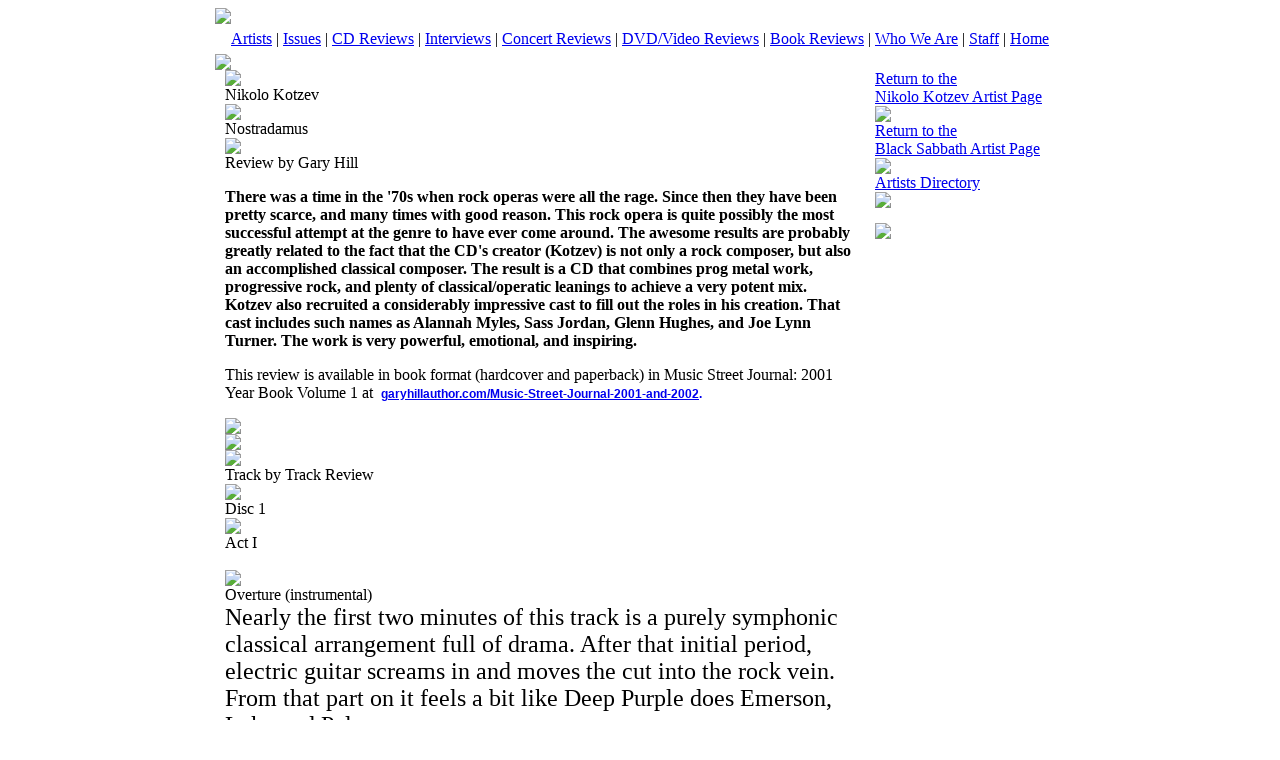

--- FILE ---
content_type: text/html;charset=UTF-8
request_url: https://www.musicstreetjournal.com/artists_cdreviews_display.cfm?id=101236&art=100121
body_size: 6748
content:
<!DOCTYPE html PUBLIC "-//W3C//DTD XHTML 1.0 Transitional//EN" "http://www.w3.org/TR/xhtml1/DTD/xhtml1-transitional.dtd">
<html xmlns="http://www.w3.org/1999/xhtml">
<head>
<meta http-equiv="Content-Type" content="text/html; charset=iso-8859-1" />
<title>Music Street Journal - Music News & Reviews</title>
<link href="css/styles.css" rel="stylesheet" type="text/css">


<script type="text/javascript">
 
  var _gaq = _gaq || [];
  _gaq.push(['_setAccount', 'UA-33893307-1']);
  _gaq.push(['_trackPageview']);
 
  (function() {
    var ga = document.createElement('script'); ga.type = 'text/javascript'; ga.async = true;
    ga.src = ('https:' == document.location.protocol ? 'https://ssl' : 'http://www') + '.google-analytics.com/ga.js';
    var s = document.getElementsByTagName('script')[0]; s.parentNode.insertBefore(ga, s);
  })();
 
</script>

</head>

<body>

<table width="850" border="0" cellspacing="0" cellpadding="0" align="center">
  <tr>
    <td width="850" valign="top" align="left"><img src="images/header_top.jpg" /></td>
    </tr>
    <tr>
      <td height="30" class="redspacer" align="center"><a href="artists_main.cfm"><span class="menutext">Artists</span></a>&nbsp;|&nbsp;<a href="issues.cfm"><span class="menutext">Issues</span></a>&nbsp;|&nbsp;<a href="cdreviews_main.cfm"><span class="menutext">CD Reviews</span></a>&nbsp;|&nbsp;<a href="interviews_main.cfm"><span class="menutext">Interviews</span></a>&nbsp;|&nbsp;<a href="concerts_main.cfm"><span class="menutext">Concert Reviews</span></a>&nbsp;|&nbsp;<a href="dvd_main.cfm"><span class="menutext">DVD/Video Reviews</span></a>&nbsp;|&nbsp;<a href="book_main.cfm"><span class="menutext">Book Reviews</span></a>&nbsp;|&nbsp;<a href="about_main.cfm"><span class="menutext">Who We Are</span></a>&nbsp;|&nbsp;<a href="staff_main.cfm"><span class="menutext">Staff</span></a>&nbsp;|&nbsp;<a href="index.cfm"><span class="menutext">Home</span></a></td>
    </tr>
</table>


<table width="850" border="0" cellspacing="0" cellpadding="0" align="center" class="mainbody">
  <tr>
    <td width="850" valign="top" align="left" colspan="5" height="10"><img src="images/spacer_FFFFFF.jpg" /></td>
 </tr>
 
 
 
 
 
 
 
  <tr>
    <td width="10" valign="top" align="left">&nbsp;</td>
	
	
    <td width="630" valign="top" align="left">
    






    	<table width="630" border="0" cellspacing="0" cellpadding="0" align="center">
	 
	<tr>
	<td class="bodytext" valign="top" width="630"><div class="displayphotodiv"><div class="displayphotodiv1"><img src="photo/CD101236.jpg" alt="" border="0" align="right"></div><div class="displayphotodivspacer"><img src="images/spacer_FFFFFF.jpg" alt="" border="0" align="right" height="2" width="1"></div></div><img src="images/spacer_FFFFFF.jpg" height="5" /><br><span class="titletext">Nikolo Kotzev</span><br><img src="images/spacer_FFFFFF.jpg" height="5" /><br><span class="titletext">Nostradamus</span><br><img src="images/spacer_FFFFFF.jpg" height="5" /><br><span class="bodytextbold">Review by Gary Hill</span><br><p><strong>There was a time in the '70s when rock operas were all the rage.            Since then they have been pretty scarce, and many times with good reason.            This rock opera is quite possibly the most successful attempt at the            genre to have ever come around. The awesome results are probably greatly            related to the fact that the CD's creator (Kotzev) is not only a rock            composer, but also an accomplished classical composer. The result is            a CD that combines prog metal work, progressive rock, and plenty of            classical/operatic leanings to achieve a very potent mix. Kotzev also            recruited a considerably impressive cast to fill out the roles in his            creation. That cast includes such names as Alannah Myles, Sass Jordan,            Glenn Hughes, and Joe Lynn Turner. The work is very powerful, emotional,            and inspiring.</strong></p>
<p>This review is available in book format (hardcover and  paperback) in      Music Street Journal: 2001 Year Book Volume 1 at&nbsp;<strong><font face="Times New Roman, Times, serif"> <a href="https://garyhillauthor.com/Music-Street-Journal-2001-and-2002/" target="_blank"><span style="text-decoration: none; font-family: Verdana,Geneva,Arial,Helvetica,sans-serif; font-size: 12px; font-style: normal; font-weight: bold; letter-spacing: normal; orphans: 2; text-align: left; text-indent: 0px; text-transform: none; white-space: normal; widows: 2; word-spacing: 0px; background-color: rgb(255, 255, 255);">garyhillauthor.com/Music-Street-Journal-2001-and-2002</span></a><a style="text-decoration: none; font-family: Verdana,Geneva,Arial,Helvetica,sans-serif; font-size: 12px; font-style: normal; font-weight: bold; letter-spacing: normal; orphans: 2; text-align: left; text-indent: 0px; text-transform: none; white-space: normal; widows: 2; word-spacing: 0px; background-color: rgb(255, 255, 255);" href="https://www.garyhillauthor.com/Music-Street-Journal-2020" target="_blank">. </a></font></strong></p>
	</td>
	</tr>
	<tr><td width="630" valign="top" align="left" colspan="5" height="5"><img src="images/spacer_FFFFFF.jpg" height="5" /></td></tr>
	<tr><td width="630" valign="top" align="left" colspan="5" height="1" class="grayspacer"><img src="images/spacer_cccccc.jpg" height="1" /></td></tr>
	<tr><td width="630" valign="top" align="left" colspan="5" height="5"><img src="images/spacer_FFFFFF.jpg" height="5" /></td></tr>	
	 
	  
	</table>	

	<table width="630" border="0" cellspacing="0" cellpadding="0" align="center">
	<tr>
	<td class="titletextgray" valign="top" width="630">Track by Track Review
	</td>
	</tr> 
	
	<tr><td width="630" valign="top" align="left" colspan="5" height="10"><img src="images/spacer_FFFFFF.jpg" height="10" /></td></tr>
	<tr><td class="bodytext" valign="top" width="630"><span class="titletext">Disc 1</span></td></tr>
	<tr><td width="630" valign="top" align="left" colspan="5" height="10"><img src="images/spacer_FFFFFF.jpg" height="10" /></td></tr>
	
	<tr><td class="bodytext" valign="top" width="630"><span class="titletext">Act I</span><br><br />
</td></tr>
	<tr><td width="630" valign="top" align="left" colspan="5" height="10"><img src="images/spacer_FFFFFF.jpg" height="10" /></td></tr>
	
	<tr><td class="bodytext" valign="top" width="630"><span class="titletext">Overture (instrumental)</span><br><font size="5" face="Arial Black" "#ff0000">            Nearly the first two minutes of this track is a purely symphonic classical arrangement full of drama. After that initial period, electric guitar screams in and moves the cut into the rock vein. From that part on it feels a bit like Deep Purple does Emerson, Lake and Palmer.&nbsp;</td></tr>
	<tr><td width="630" valign="top" align="left" colspan="5" height="10"><img src="images/spacer_FFFFFF.jpg" height="10" /></td></tr>
	
	<tr><td class="bodytext" valign="top" width="630"><span class="titletext">Pieces of a Dream</span><br>This ballad has            a pretty and evocative texture with a very strong vocal presence. It            gets quite hard edged after a time. The arrangement on this one is very            dynamic and driving. This is hard-edged prog at its best.<br />
</td></tr>
	<tr><td width="630" valign="top" align="left" colspan="5" height="10"><img src="images/spacer_FFFFFF.jpg" height="10" /></td></tr>
	
	<tr><td class="bodytext" valign="top" width="630"><span class="titletext">Desecration</span><br>Beginning in strong metallic tones, choir like vocals            quickly jump in along with the strings. It begins building with a metallic            drone intersperse with neo-classical textures. It eventually shifts            to more straightforward metal, but the prog leanings still pervade.</td></tr>
	<tr><td width="630" valign="top" align="left" colspan="5" height="10"><img src="images/spacer_FFFFFF.jpg" height="10" /></td></tr>
	
	<tr><td class="bodytext" valign="top" width="630"><span class="titletext">Home Again (instrumental)</span><br>A pretty neo classically dominated balladic style creates the crux of            this composition.</td></tr>
	<tr><td width="630" valign="top" align="left" colspan="5" height="10"><img src="images/spacer_FFFFFF.jpg" height="10" /></td></tr>
	
	<tr><td class="bodytext" valign="top" width="630"><span class="titletext">Introduction</span><br>The            Deep Purple leanings rush back in on this hard edged, fast paced progish            number. This cut lyrically tells of the early years of Nostradamus.</td></tr>
	<tr><td width="630" valign="top" align="left" colspan="5" height="10"><img src="images/spacer_FFFFFF.jpg" height="10" /></td></tr>
	
	<tr><td class="bodytext" valign="top" width="630"><span class="titletext">Henriette</span><br>Somewhat pop oriented,            this balladic cut tells of Nostradamus meeting his first true love Henriette            D' Encuasse. The arrangement gets quite powerful and lush at times and            it eventually turns to a fast mode.</td></tr>
	<tr><td width="630" valign="top" align="left" colspan="5" height="10"><img src="images/spacer_FFFFFF.jpg" height="10" /></td></tr>
	
	<tr><td class="bodytext" valign="top" width="630"><span class="titletext">Caught Up In A Rush</span><br>Coming in fast and frantic, this is another that feels a bit like Deep            Purple. The chorus has a classic rock texture.</td></tr>
	<tr><td width="630" valign="top" align="left" colspan="5" height="10"><img src="images/spacer_FFFFFF.jpg" height="10" /></td></tr>
	
	<tr><td class="bodytext" valign="top" width="630"><span class="titletext">The Eagle</span><br>Very neo-classical in texture, this one jumps straight into drama. The            instrumental/vocal arrangement on this composition is quite interesting.</td></tr>
	<tr><td width="630" valign="top" align="left" colspan="5" height="10"><img src="images/spacer_FFFFFF.jpg" height="10" /></td></tr>
	
	<tr><td class="bodytext" valign="top" width="630"><span class="titletext">The Plague</span><br>Rather            dramatic, this cut begins building quickly. It is hard edged, mid tempoed            prog material. This killer song is full of drama and tension - both            musical and lyrical.</td></tr>
	<tr><td width="630" valign="top" align="left" colspan="5" height="10"><img src="images/spacer_FFFFFF.jpg" height="10" /></td></tr>
	
	<tr><td class="bodytext" valign="top" width="630"><span class="titletext">Inquisition</span><br>Fast paced classical            textures accentuated by hard-edged rock makes up the early segments            of this track. Then the rock mode takes the dominant role. It does not,            however, completely abandon those classical elements</td></tr>
	<tr><td width="630" valign="top" align="left" colspan="5" height="10"><img src="images/spacer_FFFFFF.jpg" height="10" /></td></tr>
	
	<tr><td class="bodytext" valign="top" width="630"><span class="titletext">Act II</span><br><br />
</td></tr>
	<tr><td width="630" valign="top" align="left" colspan="5" height="10"><img src="images/spacer_FFFFFF.jpg" height="10" /></td></tr>
	
	<tr><td class="bodytext" valign="top" width="630"><span class="titletext">The King Will Die</span><br>Fast paced and            driven by neo-classical textures, this again feels Deep Purplish. It            drops to a classical segment with a narration of Nostradamus' prediction.            The cut jumps back up after this to the rocking tones.</td></tr>
	<tr><td width="630" valign="top" align="left" colspan="5" height="10"><img src="images/spacer_FFFFFF.jpg" height="10" /></td></tr>
	
	<tr><td class="bodytext" valign="top" width="630"><span class="titletext">I Don't Believe</span><br>Frantic metal tones            make up the core of this frantic track. A retro '70's rock tone also            makes an appearance. It drops to a balladic style for a time, then jumps            back in in a bluesy hard rocking fashion, coming back with a vengeance.            A proggy break ends the piece.</td></tr>
	<tr><td width="630" valign="top" align="left" colspan="5" height="10"><img src="images/spacer_FFFFFF.jpg" height="10" /></td></tr>
	
	<tr><td class="bodytext" valign="top" width="630"><span class="titletext">Try to Live</span><br>A            very classically oriented segment starts this cut and it begins building            in sedate ways from there. It is a pretty, poignant rock ballad in duet            form.</td></tr>
	<tr><td width="630" valign="top" align="left" colspan="5" height="10"><img src="images/spacer_FFFFFF.jpg" height="10" /></td></tr>
	
	<tr><td width="630" valign="top" align="left" colspan="5" height="10"><img src="images/spacer_FFFFFF.jpg" height="10" /></td></tr>
	<tr><td class="bodytext" valign="top" width="630"><span class="titletext">Disc 2</span></td></tr>
	<tr><td width="630" valign="top" align="left" colspan="5" height="10"><img src="images/spacer_FFFFFF.jpg" height="10" /></td></tr>
	
	<tr><td class="bodytext" valign="top" width="630"><span class="titletext">War of Religions</span><br>A fast paced, hard-edged            prog cut, this one really works. A great neo-classical mode dominates.</td></tr>
	<tr><td width="630" valign="top" align="left" colspan="5" height="10"><img src="images/spacer_FFFFFF.jpg" height="10" /></td></tr>
	
	<tr><td class="bodytext" valign="top" width="630"><span class="titletext">The Inquisitor's Rage</span><br>Coming straight            out of the previous cut, this one feels much like an extension of it.</td></tr>
	<tr><td width="630" valign="top" align="left" colspan="5" height="10"><img src="images/spacer_FFFFFF.jpg" height="10" /></td></tr>
	
	<tr><td class="bodytext" valign="top" width="630"><span class="titletext">Chosen Man</span><br>A            dramatically oriented balladic cut, this one is very strong. It builds            up in power, becoming anthemic in its balladic mode. It keeps building            getting more and more powerful.</td></tr>
	<tr><td width="630" valign="top" align="left" colspan="5" height="10"><img src="images/spacer_FFFFFF.jpg" height="10" /></td></tr>
	
	<tr><td class="bodytext" valign="top" width="630"><span class="titletext">Act III</span><br><br />
</td></tr>
	<tr><td width="630" valign="top" align="left" colspan="5" height="10"><img src="images/spacer_FFFFFF.jpg" height="10" /></td></tr>
	
	<tr><td class="bodytext" valign="top" width="630"><span class="titletext">World War II</span><br>Hard            edged and very classical in texture, this cut rules in its powerful            splendor of the intro. After at time it drops to more straightforward            metal, but maintains its intensity. This is an awesome song. It covers            so much musical ground and is so powerful that it really stands out.</td></tr>
	<tr><td width="630" valign="top" align="left" colspan="5" height="10"><img src="images/spacer_FFFFFF.jpg" height="10" /></td></tr>
	
	<tr><td class="bodytext" valign="top" width="630"><span class="titletext">World War III</span><br>Starting            with an odd neo-classical mode, this one begins building in dart tones.            A hard-edged prog style that screams out takes hold after a time. This            one leans heavily to symphonic prog metal. It turns almost Yesish at            times, though. It also comes across as something similar to the solo            work of Rick Wakeman from time to time.<br />
</td></tr>
	<tr><td width="630" valign="top" align="left" colspan="5" height="10"><img src="images/spacer_FFFFFF.jpg" height="10" /></td></tr>
	
	<tr><td class="bodytext" valign="top" width="630"><span class="titletext">Because of You</span><br>Coming in in a gritty mellow arena rock style, this one            has some solid classic rock leanings. It jumps into a more melodic,            balladic fashion. This one gets incredibly powerful and the vocal interplay            is awesome, as is the instrumental progression.</td></tr>
	<tr><td width="630" valign="top" align="left" colspan="5" height="10"><img src="images/spacer_FFFFFF.jpg" height="10" /></td></tr>
	
	<tr><td class="bodytext" valign="top" width="630"><span class="titletext">The End of the World</span><br>Neo-classical strings            begin this cut. It eventually bursts forth into fast paced prog metalish            styles. It drops to a segment that is far more classically oriented            with a spoken word element that is very dramatic. Then it comes back            in rocking hard, but in a new arrangement. A sad violin ends the piece.</td></tr>
	<tr><td width="630" valign="top" align="left" colspan="5" height="10"><img src="images/spacer_FFFFFF.jpg" height="10" /></td></tr>
	
	<tr><td class="bodytext" valign="top" width="630"><span class="titletext">I'll Remember You</span><br>Another            duet type ballad, this cut is smooth and emotional, but one wonders            if the previous number might not have made a stronger closer. It does            get quite lush as it carries on and a bit weird at times.</td></tr>
	<tr><td width="630" valign="top" align="left" colspan="5" height="10"><img src="images/spacer_FFFFFF.jpg" height="10" /></td></tr>
	
	</table>	
	
		
	<table width="630" border="0" cellspacing="0" cellpadding="0" align="center">
	
	<tr><td valign="top" width="630"><a href="http://www.amazon.com/exec/obidos/redirect-home/musicstreetjourn" target="_blank"><img src="graphics/amazonl.jpg" width="224" height="65" border="0" alt=""></a></tr>
	<tr><td width="630" valign="top" align="left" colspan="5" height="10"><img src="images/spacer_FFFFFF.jpg" height="10" /></td></tr>
	
	<tr><td valign="top" width="630"><a href="http://www.amazon.ca/exec/obidos/redirect-home?site=amazon&tag=musicstreetjo-20" target="_blank"><img src="GRAPHICS/amazoncanada.jpg" width="141" height="65" border="0" alt=""></a></tr>
	<tr><td width="630" valign="top" align="left" colspan="5" height="10"><img src="images/spacer_FFFFFF.jpg" height="10" /></td></tr>
	
	<tr><td valign="top" width="630"><a href="http://www.amazon.co.uk/exec/obidos/redirect-home?tag=musicstreetjo-21&site=amazon" target="_blank"><img src="GRAPHICS/amazonuk.jpg" width="179" height="65" border="0" alt=""></a></tr>
	<tr><td width="630" valign="top" align="left" colspan="5" height="10"><img src="images/spacer_FFFFFF.jpg" height="10" /></td></tr>
	
	</table>		
	
	<table width="630" border="0" cellspacing="0" cellpadding="0">
	<tr><td width="630" valign="top" align="left" colspan="10" height="5"><img src="images/spacer_FFFFFF.jpg" height="10" /></td></tr>
	</table>		
	
	
	</td>
	
    <td width="20" valign="top" align="left">&nbsp;</td>	
	
	
		
    <td width="180" valign="top" align="left">
	
	
	<table width="180" border="0" cellspacing="0" cellpadding="0">
	
	<tr><td valign="top"><a href="artists_display.cfm?id=100534"><span class="linktext">Return to the<br>Nikolo Kotzev Artist Page</span></a></td></tr>

	<tr>
    	<td width="180" valign="top" align="left" colspan="5" height="10"><img src="images/spacer_FFFFFF.jpg" height="10" border="0" /></td>
 	</tr>
	<tr><td valign="top"><a href="artists_display.cfm?id=100121"><span class="linktext">Return to the<br>Black Sabbath Artist Page</span></a></td></tr>	

	<tr>
    	<td width="180" valign="top" align="left" colspan="5" height="10"><img src="images/spacer_FFFFFF.jpg" height="10" border="0" /></td>
 	</tr>
	<tr><td class="bodytext"><a href="artists_main.cfm?l=A"><span class="linktext">Artists Directory</span></a></td></tr>
	<tr>
    	<td width="180" valign="top" align="left" colspan="5" height="3"><img src="images/spacer_FFFFFF.jpg" height="3" border="0" /></td>
 	</tr>
	</table>
	
	<table width="180" border="0" cellspacing="0" cellpadding="0">
	<tr><td>
	



<Table width="180" cellpadding="0" cellspacing="0" border="0" align="center">
<tr><td height="5"><img src="images/spacer_FFFFFF.jpg" alt="" width="1" height="20" border="0"></td></tr>

  <tr><td valign="top" width="150" align="center">
  <a href="http://cafepress.com/musicstreetjournal" target="_blank"><img src="banner/ghpbanner3.jpg" alt=""  border="0"></a></td>
  </tr>
    
 
<tr><td height="5"><img src="images/spacer_FFFFFF.jpg" alt="" width="1" height="5" border="0"></td></tr>
 
  <tr><td valign="top" width="150" align="center">
  <a href="http://www.facebook.com/TalesofWonderandDreadPublishing"  target="_blank"><img src="banner/towdad.jpg" alt=""  border="0"></a></td>
  </tr>
    
  
<tr><td height="5"><img src="images/spacer_FFFFFF.jpg" alt="" width="1" height="5" border="0"></td></tr>
 
  <tr><td valign="top" width="150" align="center">
  <a href="http://spookyventures.com" target="_blank"><img src="banner/spookyventuresad.jpg" alt=""  border="0"></a></td>
  </tr>
  
 

 
</TABLE>


	</td></tr>
	<tr>
    	<td width="180" valign="top" align="left" colspan="5" height="5"><img src="images/spacer_FFFFFF.jpg" height="5" border="0" /></td>
 	</tr>

	
	</table>

	
	
	</td>
	<td width="10" valign="top" align="left">&nbsp;</td>	
 </tr>

<!-- SiteSearch Google -->
<table width="850" border="0" cellspacing="0" cellpadding="0" align="center" class="mainbody">
<tr>
<td>
<form method="get" action="http://www.google.com/custom" target="google_window">
<table width="830" border="0" cellspacing="0" cellpadding="0" align="center" class="mainbody">
<tr>
<td nowrap="nowrap" valign="top" align="left" height="32" width="100">
<a href="http://www.google.com/">
<img src="http://www.google.com/logos/Logo_25wht.gif" border="0" alt="Google" align="middle"></img></a>
</td>
<td nowrap="nowrap">
<input type="hidden" name="domains" value="www.musicstreetjournal.com"></input>
<label for="sbi" style="display: none">Enter your search terms</label>
<input type="text" name="q" size="31" maxlength="255" value="" id="sbi"></input>
<label for="sbb" style="display: none">Submit search form</label>
<input type="submit" name="sa" value="Search" id="sbb"></input>
</td></tr>
<tr>
<td width="100">
<input type="radio" name="sitesearch" value="" checked id="ss0"></input>
<label for="ss0" title="Search the Web"><font size="-1" color="#000000">Web</font></label></td>
<td>
<input type="radio" name="sitesearch" value="www.musicstreetjournal.com" id="ss1"></input>
<label for="ss1" title="Search www.musicstreetjournal.com"><font size="-1" color="#000000">www.musicstreetjournal.com</font></label></td>

<input type="hidden" name="client" value="pub-9630373926889259"></input>
<input type="hidden" name="forid" value="1"></input>
<input type="hidden" name="ie" value="ISO-8859-1"></input>
<input type="hidden" name="oe" value="ISO-8859-1"></input>
<input type="hidden" name="cof" value="GALT:#008000;GL:1;DIV:#336699;VLC:663399;AH:center;BGC:FFFFFF;LBGC:336699;ALC:0000FF;LC:0000FF;T:000000;GFNT:0000FF;GIMP:0000FF;FORID:1"></input>
<input type="hidden" name="hl" value="en"></input>
</td></tr>
</table>
</form>
</td>
</tr>
</table> <table width="850" border="0" cellspacing="0" cellpadding="0" align="center" class="mainbody">
<tr>
    <td width="850" valign="top" align="left" colspan="5" class="bodytext"><br>&nbsp;&nbsp;<a rel="license" href="http://creativecommons.org/licenses/by/3.0/us/">
<img alt="Creative Commons License" style="border-width:0" src="http://i.creativecommons.org/l/by/3.0/us/88x31.png" />
</a>
<br />&nbsp;&nbsp;&nbsp;This work is licensed under a 
<a rel="license" href="http://creativecommons.org/licenses/by/3.0/us/"><span class="linktext">Creative Commons Attribution 3.0 United States License</span></a>.<br><br>
</td>
 </tr>
  <tr>
    <td width="850" valign="middle" align="left" colspan="5" class="redspacer" height="30">&nbsp;&nbsp;&nbsp;
	<span class="bodytextwhite">&copy; 2026 Music Street Journal</span>&nbsp;&nbsp;&nbsp;&nbsp;&nbsp;&nbsp;&nbsp;&nbsp;&nbsp;&nbsp;&nbsp;&nbsp;&nbsp;&nbsp;&nbsp;&nbsp;&nbsp;&nbsp;&nbsp;&nbsp;&nbsp;&nbsp;&nbsp;&nbsp;&nbsp;&nbsp;&nbsp;&nbsp;&nbsp;&nbsp;&nbsp;&nbsp;&nbsp;&nbsp;&nbsp;&nbsp;&nbsp;&nbsp;&nbsp;&nbsp;&nbsp;&nbsp;&nbsp;&nbsp;&nbsp;&nbsp;&nbsp;&nbsp;&nbsp;&nbsp;&nbsp;&nbsp;&nbsp;&nbsp;&nbsp;&nbsp;&nbsp;&nbsp;&nbsp;&nbsp;&nbsp;&nbsp;&nbsp;&nbsp;&nbsp;&nbsp;&nbsp;&nbsp;&nbsp;&nbsp;&nbsp;&nbsp;&nbsp;&nbsp;
<span class="bodytextwhite">Site design and programming by</span> <a  href="http://www.beetcafe.com" target="_blank"><span class="bodytextwhite">Studio Fyra, Inc./Beetcafe.com</span></a></td>
 </tr>
</table>

</table>







</body>
</html>
